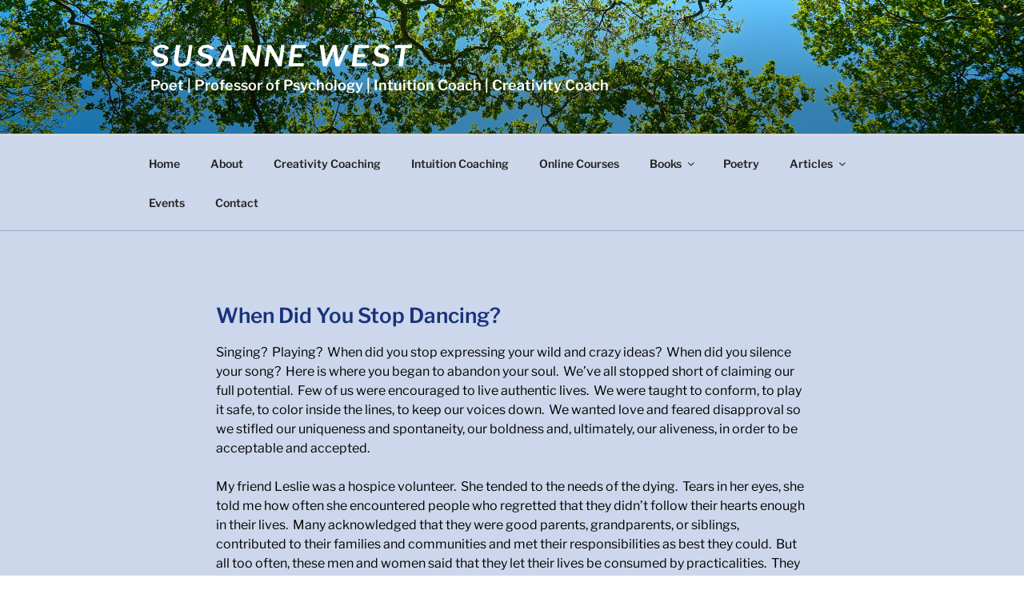

--- FILE ---
content_type: text/css
request_url: https://susannewest.com/wp-content/themes/twentyseventeen-child/style.css?ver=6.8.3
body_size: 152
content:
/*
 Theme Name:     Twenty Seventeen Child Theme
 Theme URI:      http://hyperlinkcode.com/blog/twenty-seventeen-child-theme/
 Description:    A bare-bones child theme for use with WordPress Twenty Seventeen Theme. Pick matching colors quickly at <a href="http://www.html-color-names.com/">html-color-names.com</a>.
 Author:         Edward Zivkovic
 Author URI:     http://www.ezau.com/
 Template:       twentyseventeen
 Version:        1.0.0
*/
 
/* Add Custom CSS after this line */

/* Demo Johnson Box code courtesy of: http://hyperlinkcode.com/blog/html-johnson-box/ */

.johnson1 {
	padding: 20px;
	background: #ffff99;
	width: 90%;
	margin: 20px auto;
}
.johnson6 {
	padding: 20px;
	background: #ffff99;
	width: 90%;
	margin: 20px auto;
	border: 3px dashed #ee0000;
}
.johnson8 {
	padding: 20px;
	background: #ccffcc;
	width: 90%;
	margin: 20px auto;
	border-left: 5px solid #ff8080;
}

/* Other Sample Code */

.warning {
	color: red;
}
.shadow {
	box-shadow: 0 8px 8px -6px #333;
}

--- FILE ---
content_type: text/css
request_url: https://susannewest.com/wp-content/themes/twentyseventeen-child/style.css?ver=20251202
body_size: 127
content:
/*
 Theme Name:     Twenty Seventeen Child Theme
 Theme URI:      http://hyperlinkcode.com/blog/twenty-seventeen-child-theme/
 Description:    A bare-bones child theme for use with WordPress Twenty Seventeen Theme. Pick matching colors quickly at <a href="http://www.html-color-names.com/">html-color-names.com</a>.
 Author:         Edward Zivkovic
 Author URI:     http://www.ezau.com/
 Template:       twentyseventeen
 Version:        1.0.0
*/
 
/* Add Custom CSS after this line */

/* Demo Johnson Box code courtesy of: http://hyperlinkcode.com/blog/html-johnson-box/ */

.johnson1 {
	padding: 20px;
	background: #ffff99;
	width: 90%;
	margin: 20px auto;
}
.johnson6 {
	padding: 20px;
	background: #ffff99;
	width: 90%;
	margin: 20px auto;
	border: 3px dashed #ee0000;
}
.johnson8 {
	padding: 20px;
	background: #ccffcc;
	width: 90%;
	margin: 20px auto;
	border-left: 5px solid #ff8080;
}

/* Other Sample Code */

.warning {
	color: red;
}
.shadow {
	box-shadow: 0 8px 8px -6px #333;
}